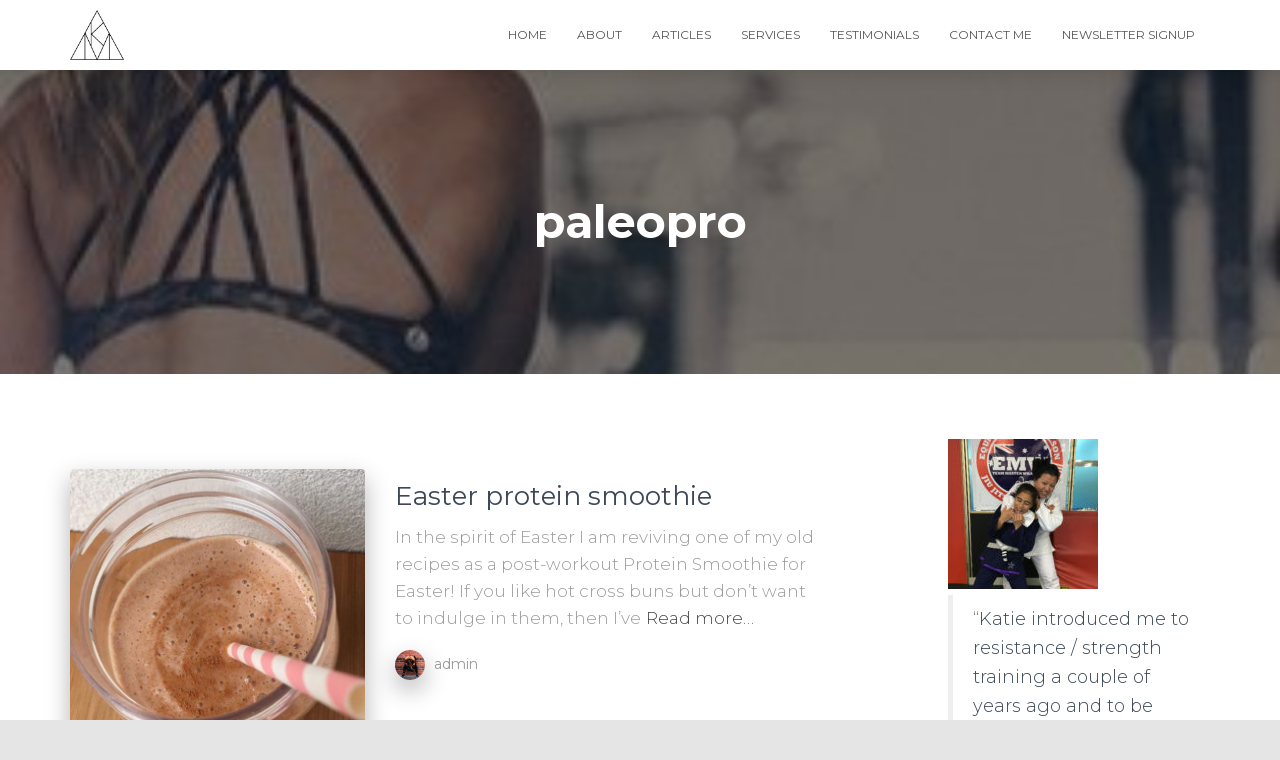

--- FILE ---
content_type: text/html; charset=UTF-8
request_url: https://www.kmhealth.com.au/blog/tag/paleopro/
body_size: 16680
content:
<!DOCTYPE html>
<html lang="en">

<head>
	<meta charset='UTF-8'>
	<meta name="viewport" content="width=device-width, initial-scale=1">
	<link rel="profile" href="http://gmpg.org/xfn/11">
		<meta name='robots' content='index, follow, max-image-preview:large, max-snippet:-1, max-video-preview:-1' />

	<!-- This site is optimized with the Yoast SEO plugin v19.8 - https://yoast.com/wordpress/plugins/seo/ -->
	<title>paleopro Archives - Katie Masters Health</title>
	<link rel="canonical" href="https://www.kmhealth.com.au/blog/tag/paleopro/" />
	<meta property="og:locale" content="en_US" />
	<meta property="og:type" content="article" />
	<meta property="og:title" content="paleopro Archives - Katie Masters Health" />
	<meta property="og:url" content="https://www.kmhealth.com.au/blog/tag/paleopro/" />
	<meta property="og:site_name" content="Katie Masters Health" />
	<meta name="twitter:card" content="summary_large_image" />
	<meta name="twitter:site" content="@kmhealthfit" />
	<script type="application/ld+json" class="yoast-schema-graph">{"@context":"https://schema.org","@graph":[{"@type":"CollectionPage","@id":"https://www.kmhealth.com.au/blog/tag/paleopro/","url":"https://www.kmhealth.com.au/blog/tag/paleopro/","name":"paleopro Archives - Katie Masters Health","isPartOf":{"@id":"https://www.kmhealth.com.au/#website"},"primaryImageOfPage":{"@id":"https://www.kmhealth.com.au/blog/tag/paleopro/#primaryimage"},"image":{"@id":"https://www.kmhealth.com.au/blog/tag/paleopro/#primaryimage"},"thumbnailUrl":"https://www.kmhealth.com.au/wp-content/uploads/2017/08/17932140_1873454926200584_5452416520770551808_n.jpg","breadcrumb":{"@id":"https://www.kmhealth.com.au/blog/tag/paleopro/#breadcrumb"},"inLanguage":"en"},{"@type":"ImageObject","inLanguage":"en","@id":"https://www.kmhealth.com.au/blog/tag/paleopro/#primaryimage","url":"https://www.kmhealth.com.au/wp-content/uploads/2017/08/17932140_1873454926200584_5452416520770551808_n.jpg","contentUrl":"https://www.kmhealth.com.au/wp-content/uploads/2017/08/17932140_1873454926200584_5452416520770551808_n.jpg","width":640,"height":640},{"@type":"BreadcrumbList","@id":"https://www.kmhealth.com.au/blog/tag/paleopro/#breadcrumb","itemListElement":[{"@type":"ListItem","position":1,"name":"Home","item":"https://www.kmhealth.com.au/"},{"@type":"ListItem","position":2,"name":"paleopro"}]},{"@type":"WebSite","@id":"https://www.kmhealth.com.au/#website","url":"https://www.kmhealth.com.au/","name":"Katie Masters Health","description":"RECLAIM YOUR STRENGTH","publisher":{"@id":"https://www.kmhealth.com.au/#organization"},"potentialAction":[{"@type":"SearchAction","target":{"@type":"EntryPoint","urlTemplate":"https://www.kmhealth.com.au/?s={search_term_string}"},"query-input":"required name=search_term_string"}],"inLanguage":"en"},{"@type":"Organization","@id":"https://www.kmhealth.com.au/#organization","name":"KM Health & Fitness","url":"https://www.kmhealth.com.au/","sameAs":["http://instagram.com/km.health","https://www.linkedin.com/in/masterskatie/","http://facebook.com/kmhealthfit","https://twitter.com/kmhealthfit"],"logo":{"@type":"ImageObject","inLanguage":"en","@id":"https://www.kmhealth.com.au/#/schema/logo/image/","url":"https://i0.wp.com/www.kmhealth.com.au/wp-content/uploads/2018/07/km-bw.jpg?fit=341%2C318","contentUrl":"https://i0.wp.com/www.kmhealth.com.au/wp-content/uploads/2018/07/km-bw.jpg?fit=341%2C318","width":341,"height":318,"caption":"KM Health & Fitness"},"image":{"@id":"https://www.kmhealth.com.au/#/schema/logo/image/"}}]}</script>
	<!-- / Yoast SEO plugin. -->


<link rel='dns-prefetch' href='//fonts.googleapis.com' />
<link rel='dns-prefetch' href='//s.w.org' />
<link rel="alternate" type="application/rss+xml" title="Katie Masters Health &raquo; Feed" href="https://www.kmhealth.com.au/feed/" />
<link rel="alternate" type="application/rss+xml" title="Katie Masters Health &raquo; Comments Feed" href="https://www.kmhealth.com.au/comments/feed/" />
<link rel="alternate" type="application/rss+xml" title="Katie Masters Health &raquo; paleopro Tag Feed" href="https://www.kmhealth.com.au/blog/tag/paleopro/feed/" />
<script type="text/javascript">
window._wpemojiSettings = {"baseUrl":"https:\/\/s.w.org\/images\/core\/emoji\/14.0.0\/72x72\/","ext":".png","svgUrl":"https:\/\/s.w.org\/images\/core\/emoji\/14.0.0\/svg\/","svgExt":".svg","source":{"concatemoji":"https:\/\/www.kmhealth.com.au\/wp-includes\/js\/wp-emoji-release.min.js?ver=6.0.2"}};
/*! This file is auto-generated */
!function(e,a,t){var n,r,o,i=a.createElement("canvas"),p=i.getContext&&i.getContext("2d");function s(e,t){var a=String.fromCharCode,e=(p.clearRect(0,0,i.width,i.height),p.fillText(a.apply(this,e),0,0),i.toDataURL());return p.clearRect(0,0,i.width,i.height),p.fillText(a.apply(this,t),0,0),e===i.toDataURL()}function c(e){var t=a.createElement("script");t.src=e,t.defer=t.type="text/javascript",a.getElementsByTagName("head")[0].appendChild(t)}for(o=Array("flag","emoji"),t.supports={everything:!0,everythingExceptFlag:!0},r=0;r<o.length;r++)t.supports[o[r]]=function(e){if(!p||!p.fillText)return!1;switch(p.textBaseline="top",p.font="600 32px Arial",e){case"flag":return s([127987,65039,8205,9895,65039],[127987,65039,8203,9895,65039])?!1:!s([55356,56826,55356,56819],[55356,56826,8203,55356,56819])&&!s([55356,57332,56128,56423,56128,56418,56128,56421,56128,56430,56128,56423,56128,56447],[55356,57332,8203,56128,56423,8203,56128,56418,8203,56128,56421,8203,56128,56430,8203,56128,56423,8203,56128,56447]);case"emoji":return!s([129777,127995,8205,129778,127999],[129777,127995,8203,129778,127999])}return!1}(o[r]),t.supports.everything=t.supports.everything&&t.supports[o[r]],"flag"!==o[r]&&(t.supports.everythingExceptFlag=t.supports.everythingExceptFlag&&t.supports[o[r]]);t.supports.everythingExceptFlag=t.supports.everythingExceptFlag&&!t.supports.flag,t.DOMReady=!1,t.readyCallback=function(){t.DOMReady=!0},t.supports.everything||(n=function(){t.readyCallback()},a.addEventListener?(a.addEventListener("DOMContentLoaded",n,!1),e.addEventListener("load",n,!1)):(e.attachEvent("onload",n),a.attachEvent("onreadystatechange",function(){"complete"===a.readyState&&t.readyCallback()})),(e=t.source||{}).concatemoji?c(e.concatemoji):e.wpemoji&&e.twemoji&&(c(e.twemoji),c(e.wpemoji)))}(window,document,window._wpemojiSettings);
</script>
<style type="text/css">
img.wp-smiley,
img.emoji {
	display: inline !important;
	border: none !important;
	box-shadow: none !important;
	height: 1em !important;
	width: 1em !important;
	margin: 0 0.07em !important;
	vertical-align: -0.1em !important;
	background: none !important;
	padding: 0 !important;
}
</style>
	<link rel='stylesheet' id='jquery.bxslider-css'  href='//www.kmhealth.com.au/wp-content/plugins/testimonials-widget/includes/libraries/testimonials-widget/includes/libraries/bxslider-4/dist/jquery.bxslider.css?ver=6.0.2' type='text/css' media='all' />
<link rel='stylesheet' id='Axl_Testimonials_Widget-css'  href='//www.kmhealth.com.au/wp-content/plugins/testimonials-widget/includes/libraries/testimonials-widget/assets/css/testimonials-widget.css?ver=6.0.2' type='text/css' media='all' />
<link rel='stylesheet' id='Axl_Testimonials_Widget_Premium-css'  href='//www.kmhealth.com.au/wp-content/plugins/testimonials-widget/assets/css/testimonials-widget-premium.css?ver=6.0.2' type='text/css' media='all' />
<link rel='stylesheet' id='testimonials-widget-premium-form-css'  href='//www.kmhealth.com.au/wp-content/plugins/testimonials-widget/assets/css/testimonials-widget-premium-form.css?ver=6.0.2' type='text/css' media='all' />
<link rel='stylesheet' id='wp-block-library-css'  href='https://www.kmhealth.com.au/wp-includes/css/dist/block-library/style.min.css?ver=6.0.2' type='text/css' media='all' />
<style id='global-styles-inline-css' type='text/css'>
body{--wp--preset--color--black: #000000;--wp--preset--color--cyan-bluish-gray: #abb8c3;--wp--preset--color--white: #ffffff;--wp--preset--color--pale-pink: #f78da7;--wp--preset--color--vivid-red: #cf2e2e;--wp--preset--color--luminous-vivid-orange: #ff6900;--wp--preset--color--luminous-vivid-amber: #fcb900;--wp--preset--color--light-green-cyan: #7bdcb5;--wp--preset--color--vivid-green-cyan: #00d084;--wp--preset--color--pale-cyan-blue: #8ed1fc;--wp--preset--color--vivid-cyan-blue: #0693e3;--wp--preset--color--vivid-purple: #9b51e0;--wp--preset--color--accent: #e52727;--wp--preset--color--background-color: #E5E5E5;--wp--preset--color--header-gradient: #000000;--wp--preset--gradient--vivid-cyan-blue-to-vivid-purple: linear-gradient(135deg,rgba(6,147,227,1) 0%,rgb(155,81,224) 100%);--wp--preset--gradient--light-green-cyan-to-vivid-green-cyan: linear-gradient(135deg,rgb(122,220,180) 0%,rgb(0,208,130) 100%);--wp--preset--gradient--luminous-vivid-amber-to-luminous-vivid-orange: linear-gradient(135deg,rgba(252,185,0,1) 0%,rgba(255,105,0,1) 100%);--wp--preset--gradient--luminous-vivid-orange-to-vivid-red: linear-gradient(135deg,rgba(255,105,0,1) 0%,rgb(207,46,46) 100%);--wp--preset--gradient--very-light-gray-to-cyan-bluish-gray: linear-gradient(135deg,rgb(238,238,238) 0%,rgb(169,184,195) 100%);--wp--preset--gradient--cool-to-warm-spectrum: linear-gradient(135deg,rgb(74,234,220) 0%,rgb(151,120,209) 20%,rgb(207,42,186) 40%,rgb(238,44,130) 60%,rgb(251,105,98) 80%,rgb(254,248,76) 100%);--wp--preset--gradient--blush-light-purple: linear-gradient(135deg,rgb(255,206,236) 0%,rgb(152,150,240) 100%);--wp--preset--gradient--blush-bordeaux: linear-gradient(135deg,rgb(254,205,165) 0%,rgb(254,45,45) 50%,rgb(107,0,62) 100%);--wp--preset--gradient--luminous-dusk: linear-gradient(135deg,rgb(255,203,112) 0%,rgb(199,81,192) 50%,rgb(65,88,208) 100%);--wp--preset--gradient--pale-ocean: linear-gradient(135deg,rgb(255,245,203) 0%,rgb(182,227,212) 50%,rgb(51,167,181) 100%);--wp--preset--gradient--electric-grass: linear-gradient(135deg,rgb(202,248,128) 0%,rgb(113,206,126) 100%);--wp--preset--gradient--midnight: linear-gradient(135deg,rgb(2,3,129) 0%,rgb(40,116,252) 100%);--wp--preset--duotone--dark-grayscale: url('#wp-duotone-dark-grayscale');--wp--preset--duotone--grayscale: url('#wp-duotone-grayscale');--wp--preset--duotone--purple-yellow: url('#wp-duotone-purple-yellow');--wp--preset--duotone--blue-red: url('#wp-duotone-blue-red');--wp--preset--duotone--midnight: url('#wp-duotone-midnight');--wp--preset--duotone--magenta-yellow: url('#wp-duotone-magenta-yellow');--wp--preset--duotone--purple-green: url('#wp-duotone-purple-green');--wp--preset--duotone--blue-orange: url('#wp-duotone-blue-orange');--wp--preset--font-size--small: 13px;--wp--preset--font-size--medium: 20px;--wp--preset--font-size--large: 36px;--wp--preset--font-size--x-large: 42px;}.has-black-color{color: var(--wp--preset--color--black) !important;}.has-cyan-bluish-gray-color{color: var(--wp--preset--color--cyan-bluish-gray) !important;}.has-white-color{color: var(--wp--preset--color--white) !important;}.has-pale-pink-color{color: var(--wp--preset--color--pale-pink) !important;}.has-vivid-red-color{color: var(--wp--preset--color--vivid-red) !important;}.has-luminous-vivid-orange-color{color: var(--wp--preset--color--luminous-vivid-orange) !important;}.has-luminous-vivid-amber-color{color: var(--wp--preset--color--luminous-vivid-amber) !important;}.has-light-green-cyan-color{color: var(--wp--preset--color--light-green-cyan) !important;}.has-vivid-green-cyan-color{color: var(--wp--preset--color--vivid-green-cyan) !important;}.has-pale-cyan-blue-color{color: var(--wp--preset--color--pale-cyan-blue) !important;}.has-vivid-cyan-blue-color{color: var(--wp--preset--color--vivid-cyan-blue) !important;}.has-vivid-purple-color{color: var(--wp--preset--color--vivid-purple) !important;}.has-black-background-color{background-color: var(--wp--preset--color--black) !important;}.has-cyan-bluish-gray-background-color{background-color: var(--wp--preset--color--cyan-bluish-gray) !important;}.has-white-background-color{background-color: var(--wp--preset--color--white) !important;}.has-pale-pink-background-color{background-color: var(--wp--preset--color--pale-pink) !important;}.has-vivid-red-background-color{background-color: var(--wp--preset--color--vivid-red) !important;}.has-luminous-vivid-orange-background-color{background-color: var(--wp--preset--color--luminous-vivid-orange) !important;}.has-luminous-vivid-amber-background-color{background-color: var(--wp--preset--color--luminous-vivid-amber) !important;}.has-light-green-cyan-background-color{background-color: var(--wp--preset--color--light-green-cyan) !important;}.has-vivid-green-cyan-background-color{background-color: var(--wp--preset--color--vivid-green-cyan) !important;}.has-pale-cyan-blue-background-color{background-color: var(--wp--preset--color--pale-cyan-blue) !important;}.has-vivid-cyan-blue-background-color{background-color: var(--wp--preset--color--vivid-cyan-blue) !important;}.has-vivid-purple-background-color{background-color: var(--wp--preset--color--vivid-purple) !important;}.has-black-border-color{border-color: var(--wp--preset--color--black) !important;}.has-cyan-bluish-gray-border-color{border-color: var(--wp--preset--color--cyan-bluish-gray) !important;}.has-white-border-color{border-color: var(--wp--preset--color--white) !important;}.has-pale-pink-border-color{border-color: var(--wp--preset--color--pale-pink) !important;}.has-vivid-red-border-color{border-color: var(--wp--preset--color--vivid-red) !important;}.has-luminous-vivid-orange-border-color{border-color: var(--wp--preset--color--luminous-vivid-orange) !important;}.has-luminous-vivid-amber-border-color{border-color: var(--wp--preset--color--luminous-vivid-amber) !important;}.has-light-green-cyan-border-color{border-color: var(--wp--preset--color--light-green-cyan) !important;}.has-vivid-green-cyan-border-color{border-color: var(--wp--preset--color--vivid-green-cyan) !important;}.has-pale-cyan-blue-border-color{border-color: var(--wp--preset--color--pale-cyan-blue) !important;}.has-vivid-cyan-blue-border-color{border-color: var(--wp--preset--color--vivid-cyan-blue) !important;}.has-vivid-purple-border-color{border-color: var(--wp--preset--color--vivid-purple) !important;}.has-vivid-cyan-blue-to-vivid-purple-gradient-background{background: var(--wp--preset--gradient--vivid-cyan-blue-to-vivid-purple) !important;}.has-light-green-cyan-to-vivid-green-cyan-gradient-background{background: var(--wp--preset--gradient--light-green-cyan-to-vivid-green-cyan) !important;}.has-luminous-vivid-amber-to-luminous-vivid-orange-gradient-background{background: var(--wp--preset--gradient--luminous-vivid-amber-to-luminous-vivid-orange) !important;}.has-luminous-vivid-orange-to-vivid-red-gradient-background{background: var(--wp--preset--gradient--luminous-vivid-orange-to-vivid-red) !important;}.has-very-light-gray-to-cyan-bluish-gray-gradient-background{background: var(--wp--preset--gradient--very-light-gray-to-cyan-bluish-gray) !important;}.has-cool-to-warm-spectrum-gradient-background{background: var(--wp--preset--gradient--cool-to-warm-spectrum) !important;}.has-blush-light-purple-gradient-background{background: var(--wp--preset--gradient--blush-light-purple) !important;}.has-blush-bordeaux-gradient-background{background: var(--wp--preset--gradient--blush-bordeaux) !important;}.has-luminous-dusk-gradient-background{background: var(--wp--preset--gradient--luminous-dusk) !important;}.has-pale-ocean-gradient-background{background: var(--wp--preset--gradient--pale-ocean) !important;}.has-electric-grass-gradient-background{background: var(--wp--preset--gradient--electric-grass) !important;}.has-midnight-gradient-background{background: var(--wp--preset--gradient--midnight) !important;}.has-small-font-size{font-size: var(--wp--preset--font-size--small) !important;}.has-medium-font-size{font-size: var(--wp--preset--font-size--medium) !important;}.has-large-font-size{font-size: var(--wp--preset--font-size--large) !important;}.has-x-large-font-size{font-size: var(--wp--preset--font-size--x-large) !important;}
</style>
<link rel='stylesheet' id='hestia-clients-bar-css'  href='https://www.kmhealth.com.au/wp-content/plugins/themeisle-companion/obfx_modules/companion-legacy/assets/css/hestia/clients-bar.css?ver=6.0.2' type='text/css' media='all' />
<link rel='stylesheet' id='bootstrap-css'  href='https://www.kmhealth.com.au/wp-content/themes/hestia/assets/bootstrap/css/bootstrap.min.css?ver=1.0.2' type='text/css' media='all' />
<link rel='stylesheet' id='fagri_parent-css'  href='https://www.kmhealth.com.au/wp-content/themes/hestia/style.css?ver=1.0.6' type='text/css' media='all' />
<style id='fagri_parent-inline-css' type='text/css'>
.hestia-features-content .feature-box:nth-of-type(1) .hestia-info > a .icon { box-shadow: 0 9px 30px -6px rgba(233,30,99,0.3); }.hestia-features-content .feature-box:nth-of-type(1) .hestia-info > a:hover .icon { box-shadow: 0 15px 35px 0 rgba(233,30,99,0.35); }.hestia-features-content .feature-box:nth-of-type(1) .hestia-info > a:hover .info-title { color: #e91e63; }.hestia-features-content .feature-box:nth-of-type(2) .hestia-info > a .icon { box-shadow: 0 9px 30px -6px rgba(0,188,212,0.3); }.hestia-features-content .feature-box:nth-of-type(2) .hestia-info > a:hover .icon { box-shadow: 0 15px 35px 0 rgba(0,188,212,0.35); }.hestia-features-content .feature-box:nth-of-type(2) .hestia-info > a:hover .info-title { color: #00bcd4; }.hestia-features-content .feature-box:nth-of-type(3) .hestia-info > a .icon { box-shadow: 0 9px 30px -6px rgba(76,175,80,0.3); }.hestia-features-content .feature-box:nth-of-type(3) .hestia-info > a:hover .icon { box-shadow: 0 15px 35px 0 rgba(76,175,80,0.35); }.hestia-features-content .feature-box:nth-of-type(3) .hestia-info > a:hover .info-title { color: #4caf50; }.btn, .button, button, input[type="submit"] { background-color: #e52727; }.btn:hover, .button:hover, button:hover, input[type="submit"]:hover { background-color: #e52727; }.fagri-team-wrapper .hestia-team .card-profile .col-md-7 .content .category { color: #e52727 }.fagri-testimonials-wrapper .hestia-testimonials .hestia-testimonials-content .card-testimonial .content .card-description::before { color: #e52727; }.hestia-pricing .card-pricing .content .hestia-pricing-icon-wrapper { 
		    box-shadow: 0px 9px 30px -6px #e52727;
		 }.hestia-pricing .card-pricing.card-raised { background-color: #e52727; }.hestia-pricing .card-pricing.card-raised .content .btn { color: #e52727; }.pirate_forms_wrap .form-group.is-focused .form-control:not(textarea):not(select):not([type="file"]):not([type="checkbox"]) { border-color: #e52727; }.authors-on-blog .card-profile.card-plain .col-md-7 .content .category { color: #e52727; }#respond.comment-respond .col-md-4 > .form-group.is-focused .form-control { border-color: #e52727; }.shop-item .card-product .content .footer .stats a i { color: #e52727 ; }.product .card-product .content .footer .stats a i { color: #e52727 ; }.shop-item .card-product .content .footer .price h4 del + .woocommerce-Price-amount { color: #e52727; }.product .card-product .content .footer .price h4 del + .woocommerce-Price-amount { color: #e52727; }.star-rating span { color: #e52727 !important; }.woocommerce-page #reviews #review_form_wrapper .form-group.is-focused input#author,
						.woocommerce-page #reviews #review_form_wrapper .form-group.is-focused input#email {
						border-color: #e52727;} .woocommerce.single-product .main .blog-post .product .woocommerce-tabs #tab-reviews .stars a[class*="star-"]::before { color: #e52727; }.woocommerce-cart .shop_table .button {
			background-color: #e52727 !important; 
			border-color: #e52727 !important;
		 }.woocommerce-account form.woocommerce-form.woocommerce-form-login .form-group.is-focused input {
			border-color: #e52727;
		}.woocommerce-account .woocommerce-MyAccount-content .woocommerce-EditAccountForm .form-group.is-focused input {
			border-color: #e52727;
		}
			.navbar.navbar-default:not(.navbar-transparent) li:not(.btn):hover > a, 
			.navbar.navbar-default.navbar-transparent .dropdown-menu li:not(.btn):hover > a, 
			.navbar.navbar-default:not(.navbar-transparent) li:not(.btn):hover > a i, 
			.navbar.navbar-default:not(.navbar-transparent) .navbar-toggle:hover, 
			.navbar.navbar-default:not(.full-screen-menu) .nav-cart-icon .nav-cart-content a:hover, 
			.navbar.navbar-default:not(.navbar-transparent) .hestia-toggle-search:hover {
				color: #e52727 !important;
			}input:not([type="submit"]):focus-within { border: 1px solid #e52727 !important; }
			textarea.form-control:focus-within,
			input[type="checkbox"]:focus-within,
			input[type="file"]:focus-within,
			select:focus-within { 
				border: none !important;
				border-bottom: 1px solid #e52727 !important; 
			}
</style>
<link rel='stylesheet' id='hestia-font-sizes-css'  href='https://www.kmhealth.com.au/wp-content/themes/hestia/assets/css/font-sizes.min.css?ver=3.0.24' type='text/css' media='all' />
<link rel='stylesheet' id='hestia_style-css'  href='https://www.kmhealth.com.au/wp-content/themes/fagri/style.css?ver=3.0.24' type='text/css' media='all' />
<style id='hestia_style-inline-css' type='text/css'>
div.wpforms-container-full .wpforms-form div.wpforms-field input.wpforms-error{border:none}div.wpforms-container .wpforms-form input[type=date],div.wpforms-container .wpforms-form input[type=datetime],div.wpforms-container .wpforms-form input[type=datetime-local],div.wpforms-container .wpforms-form input[type=email],div.wpforms-container .wpforms-form input[type=month],div.wpforms-container .wpforms-form input[type=number],div.wpforms-container .wpforms-form input[type=password],div.wpforms-container .wpforms-form input[type=range],div.wpforms-container .wpforms-form input[type=search],div.wpforms-container .wpforms-form input[type=tel],div.wpforms-container .wpforms-form input[type=text],div.wpforms-container .wpforms-form input[type=time],div.wpforms-container .wpforms-form input[type=url],div.wpforms-container .wpforms-form input[type=week],div.wpforms-container .wpforms-form select,div.wpforms-container .wpforms-form textarea,.nf-form-cont input:not([type=button]),div.wpforms-container .wpforms-form .form-group.is-focused .form-control{box-shadow:none}div.wpforms-container .wpforms-form input[type=date],div.wpforms-container .wpforms-form input[type=datetime],div.wpforms-container .wpforms-form input[type=datetime-local],div.wpforms-container .wpforms-form input[type=email],div.wpforms-container .wpforms-form input[type=month],div.wpforms-container .wpforms-form input[type=number],div.wpforms-container .wpforms-form input[type=password],div.wpforms-container .wpforms-form input[type=range],div.wpforms-container .wpforms-form input[type=search],div.wpforms-container .wpforms-form input[type=tel],div.wpforms-container .wpforms-form input[type=text],div.wpforms-container .wpforms-form input[type=time],div.wpforms-container .wpforms-form input[type=url],div.wpforms-container .wpforms-form input[type=week],div.wpforms-container .wpforms-form select,div.wpforms-container .wpforms-form textarea,.nf-form-cont input:not([type=button]){background-image:linear-gradient(#9c27b0,#9c27b0),linear-gradient(#d2d2d2,#d2d2d2);float:none;border:0;border-radius:0;background-color:transparent;background-repeat:no-repeat;background-position:center bottom,center calc(100% - 1px);background-size:0 2px,100% 1px;font-weight:400;transition:background 0s ease-out}div.wpforms-container .wpforms-form .form-group.is-focused .form-control{outline:none;background-size:100% 2px,100% 1px;transition-duration:0.3s}div.wpforms-container .wpforms-form input[type=date].form-control,div.wpforms-container .wpforms-form input[type=datetime].form-control,div.wpforms-container .wpforms-form input[type=datetime-local].form-control,div.wpforms-container .wpforms-form input[type=email].form-control,div.wpforms-container .wpforms-form input[type=month].form-control,div.wpforms-container .wpforms-form input[type=number].form-control,div.wpforms-container .wpforms-form input[type=password].form-control,div.wpforms-container .wpforms-form input[type=range].form-control,div.wpforms-container .wpforms-form input[type=search].form-control,div.wpforms-container .wpforms-form input[type=tel].form-control,div.wpforms-container .wpforms-form input[type=text].form-control,div.wpforms-container .wpforms-form input[type=time].form-control,div.wpforms-container .wpforms-form input[type=url].form-control,div.wpforms-container .wpforms-form input[type=week].form-control,div.wpforms-container .wpforms-form select.form-control,div.wpforms-container .wpforms-form textarea.form-control{border:none;padding:7px 0;font-size:14px}div.wpforms-container .wpforms-form .wpforms-field-select select{border-radius:3px}div.wpforms-container .wpforms-form .wpforms-field-number input[type=number]{background-image:none;border-radius:3px}div.wpforms-container .wpforms-form button[type=submit].wpforms-submit,div.wpforms-container .wpforms-form button[type=submit].wpforms-submit:hover{color:#fff;border:none}.home div.wpforms-container-full .wpforms-form{margin-left:15px;margin-right:15px}div.wpforms-container-full .wpforms-form .wpforms-field{padding:0 0 24px 0 !important}div.wpforms-container-full .wpforms-form .wpforms-submit-container{text-align:right}div.wpforms-container-full .wpforms-form .wpforms-submit-container button{text-transform:uppercase}div.wpforms-container-full .wpforms-form textarea{border:none !important}div.wpforms-container-full .wpforms-form textarea:focus{border-width:0 !important}.home div.wpforms-container .wpforms-form textarea{background-image:linear-gradient(#9c27b0,#9c27b0),linear-gradient(#d2d2d2,#d2d2d2);background-color:transparent;background-repeat:no-repeat;background-position:center bottom,center calc(100% - 1px);background-size:0 2px,100% 1px}@media only screen and(max-width:768px){.wpforms-container-full .wpforms-form .wpforms-one-half,.wpforms-container-full .wpforms-form button{width:100% !important;margin-left:0 !important}.wpforms-container-full .wpforms-form .wpforms-submit-container{text-align:center}}div.wpforms-container .wpforms-form input:focus,div.wpforms-container .wpforms-form select:focus{border:none}
.hestia-top-bar,.hestia-top-bar .widget.widget_shopping_cart .cart_list{background-color:#363537}.hestia-top-bar .widget .label-floating input[type=search]:-webkit-autofill{-webkit-box-shadow:inset 0 0 0 9999px #363537}.hestia-top-bar,.hestia-top-bar .widget .label-floating input[type=search],.hestia-top-bar .widget.widget_search form.form-group:before,.hestia-top-bar .widget.widget_product_search form.form-group:before,.hestia-top-bar .widget.widget_shopping_cart:before{color:#fff}.hestia-top-bar .widget .label-floating input[type=search]{-webkit-text-fill-color:#fff !important}.hestia-top-bar div.widget.widget_shopping_cart:before,.hestia-top-bar .widget.widget_product_search form.form-group:before,.hestia-top-bar .widget.widget_search form.form-group:before{background-color:#fff}.hestia-top-bar a,.hestia-top-bar .top-bar-nav li a{color:#fff}.hestia-top-bar ul li a[href*="mailto:"]:before,.hestia-top-bar ul li a[href*="tel:"]:before{background-color:#fff}.hestia-top-bar a:hover,.hestia-top-bar .top-bar-nav li a:hover{color:#eee}.hestia-top-bar ul li:hover a[href*="mailto:"]:before,.hestia-top-bar ul li:hover a[href*="tel:"]:before{background-color:#eee}
a,.navbar .dropdown-menu li:hover>a,.navbar .dropdown-menu li:focus>a,.navbar .dropdown-menu li:active>a,.navbar .navbar-nav>li .dropdown-menu li:hover>a,body:not(.home) .navbar-default .navbar-nav>.active:not(.btn)>a,body:not(.home) .navbar-default .navbar-nav>.active:not(.btn)>a:hover,body:not(.home) .navbar-default .navbar-nav>.active:not(.btn)>a:focus,a:hover,.card-blog a.moretag:hover,.card-blog a.more-link:hover,.widget a:hover,.has-text-color.has-accent-color,p.has-text-color a{color:#e52727}.svg-text-color{fill:#e52727}.pagination span.current,.pagination span.current:focus,.pagination span.current:hover{border-color:#e52727}button,button:hover,.woocommerce .track_order button[type="submit"],.woocommerce .track_order button[type="submit"]:hover,div.wpforms-container .wpforms-form button[type=submit].wpforms-submit,div.wpforms-container .wpforms-form button[type=submit].wpforms-submit:hover,input[type="button"],input[type="button"]:hover,input[type="submit"],input[type="submit"]:hover,input#searchsubmit,.pagination span.current,.pagination span.current:focus,.pagination span.current:hover,.btn.btn-primary,.btn.btn-primary:link,.btn.btn-primary:hover,.btn.btn-primary:focus,.btn.btn-primary:active,.btn.btn-primary.active,.btn.btn-primary.active:focus,.btn.btn-primary.active:hover,.btn.btn-primary:active:hover,.btn.btn-primary:active:focus,.btn.btn-primary:active:hover,.hestia-sidebar-open.btn.btn-rose,.hestia-sidebar-close.btn.btn-rose,.hestia-sidebar-open.btn.btn-rose:hover,.hestia-sidebar-close.btn.btn-rose:hover,.hestia-sidebar-open.btn.btn-rose:focus,.hestia-sidebar-close.btn.btn-rose:focus,.label.label-primary,.hestia-work .portfolio-item:nth-child(6n+1) .label,.nav-cart .nav-cart-content .widget .buttons .button,.has-accent-background-color[class*="has-background"]{background-color:#e52727}@media(max-width:768px){.navbar-default .navbar-nav>li>a:hover,.navbar-default .navbar-nav>li>a:focus,.navbar .navbar-nav .dropdown .dropdown-menu li a:hover,.navbar .navbar-nav .dropdown .dropdown-menu li a:focus,.navbar button.navbar-toggle:hover,.navbar .navbar-nav li:hover>a i{color:#e52727}}body:not(.woocommerce-page) button:not([class^="fl-"]):not(.hestia-scroll-to-top):not(.navbar-toggle):not(.close),body:not(.woocommerce-page) .button:not([class^="fl-"]):not(hestia-scroll-to-top):not(.navbar-toggle):not(.add_to_cart_button):not(.product_type_grouped):not(.product_type_external),div.wpforms-container .wpforms-form button[type=submit].wpforms-submit,input[type="submit"],input[type="button"],.btn.btn-primary,.widget_product_search button[type="submit"],.hestia-sidebar-open.btn.btn-rose,.hestia-sidebar-close.btn.btn-rose,.everest-forms button[type=submit].everest-forms-submit-button{-webkit-box-shadow:0 2px 2px 0 rgba(229,39,39,0.14),0 3px 1px -2px rgba(229,39,39,0.2),0 1px 5px 0 rgba(229,39,39,0.12);box-shadow:0 2px 2px 0 rgba(229,39,39,0.14),0 3px 1px -2px rgba(229,39,39,0.2),0 1px 5px 0 rgba(229,39,39,0.12)}.card .header-primary,.card .content-primary,.everest-forms button[type=submit].everest-forms-submit-button{background:#e52727}body:not(.woocommerce-page) .button:not([class^="fl-"]):not(.hestia-scroll-to-top):not(.navbar-toggle):not(.add_to_cart_button):hover,body:not(.woocommerce-page) button:not([class^="fl-"]):not(.hestia-scroll-to-top):not(.navbar-toggle):not(.close):hover,div.wpforms-container .wpforms-form button[type=submit].wpforms-submit:hover,input[type="submit"]:hover,input[type="button"]:hover,input#searchsubmit:hover,.widget_product_search button[type="submit"]:hover,.pagination span.current,.btn.btn-primary:hover,.btn.btn-primary:focus,.btn.btn-primary:active,.btn.btn-primary.active,.btn.btn-primary:active:focus,.btn.btn-primary:active:hover,.hestia-sidebar-open.btn.btn-rose:hover,.hestia-sidebar-close.btn.btn-rose:hover,.pagination span.current:hover,.everest-forms button[type=submit].everest-forms-submit-button:hover,.everest-forms button[type=submit].everest-forms-submit-button:focus,.everest-forms button[type=submit].everest-forms-submit-button:active{-webkit-box-shadow:0 14px 26px -12px rgba(229,39,39,0.42),0 4px 23px 0 rgba(0,0,0,0.12),0 8px 10px -5px rgba(229,39,39,0.2);box-shadow:0 14px 26px -12px rgba(229,39,39,0.42),0 4px 23px 0 rgba(0,0,0,0.12),0 8px 10px -5px rgba(229,39,39,0.2);color:#fff}.form-group.is-focused .form-control{background-image:-webkit-gradient(linear,left top,left bottom,from(#e52727),to(#e52727)),-webkit-gradient(linear,left top,left bottom,from(#d2d2d2),to(#d2d2d2));background-image:-webkit-linear-gradient(linear,left top,left bottom,from(#e52727),to(#e52727)),-webkit-linear-gradient(linear,left top,left bottom,from(#d2d2d2),to(#d2d2d2));background-image:linear-gradient(linear,left top,left bottom,from(#e52727),to(#e52727)),linear-gradient(linear,left top,left bottom,from(#d2d2d2),to(#d2d2d2))}.navbar:not(.navbar-transparent) li:not(.btn):hover>a,.navbar li.on-section:not(.btn)>a,.navbar.full-screen-menu.navbar-transparent li:not(.btn):hover>a,.navbar.full-screen-menu .navbar-toggle:hover,.navbar:not(.navbar-transparent) .nav-cart:hover,.navbar:not(.navbar-transparent) .hestia-toggle-search:hover{color:#e52727}.header-filter-gradient{background:linear-gradient(45deg,rgba(0,0,0,1) 0,rgb(66,28,0) 100%)}.has-text-color.has-header-gradient-color{color:#000}.has-header-gradient-background-color[class*="has-background"]{background-color:#000}.has-text-color.has-background-color-color{color:#E5E5E5}.has-background-color-background-color[class*="has-background"]{background-color:#E5E5E5}
.btn.btn-primary:not(.colored-button):not(.btn-left):not(.btn-right):not(.btn-just-icon):not(.menu-item),input[type="submit"]:not(.search-submit),body:not(.woocommerce-account) .woocommerce .button.woocommerce-Button,.woocommerce .product button.button,.woocommerce .product button.button.alt,.woocommerce .product #respond input#submit,.woocommerce-cart .blog-post .woocommerce .cart-collaterals .cart_totals .checkout-button,.woocommerce-checkout #payment #place_order,.woocommerce-account.woocommerce-page button.button,.woocommerce .track_order button[type="submit"],.nav-cart .nav-cart-content .widget .buttons .button,.woocommerce a.button.wc-backward,body.woocommerce .wccm-catalog-item a.button,body.woocommerce a.wccm-button.button,form.woocommerce-form-coupon button.button,div.wpforms-container .wpforms-form button[type=submit].wpforms-submit,div.woocommerce a.button.alt,div.woocommerce table.my_account_orders .button,.btn.colored-button,.btn.btn-left,.btn.btn-right,.btn:not(.colored-button):not(.btn-left):not(.btn-right):not(.btn-just-icon):not(.menu-item):not(.hestia-sidebar-open):not(.hestia-sidebar-close){padding-top:15px;padding-bottom:15px;padding-left:33px;padding-right:33px}
.btn.btn-primary:not(.colored-button):not(.btn-left):not(.btn-right):not(.btn-just-icon):not(.menu-item),input[type="submit"]:not(.search-submit),body:not(.woocommerce-account) .woocommerce .button.woocommerce-Button,.woocommerce .product button.button,.woocommerce .product button.button.alt,.woocommerce .product #respond input#submit,.woocommerce-cart .blog-post .woocommerce .cart-collaterals .cart_totals .checkout-button,.woocommerce-checkout #payment #place_order,.woocommerce-account.woocommerce-page button.button,.woocommerce .track_order button[type="submit"],.nav-cart .nav-cart-content .widget .buttons .button,.woocommerce a.button.wc-backward,body.woocommerce .wccm-catalog-item a.button,body.woocommerce a.wccm-button.button,form.woocommerce-form-coupon button.button,div.wpforms-container .wpforms-form button[type=submit].wpforms-submit,div.woocommerce a.button.alt,div.woocommerce table.my_account_orders .button,input[type="submit"].search-submit,.hestia-view-cart-wrapper .added_to_cart.wc-forward,.woocommerce-product-search button,.woocommerce-cart .actions .button,#secondary div[id^=woocommerce_price_filter] .button,.woocommerce div[id^=woocommerce_widget_cart].widget .buttons .button,.searchform input[type=submit],.searchform button,.search-form:not(.media-toolbar-primary) input[type=submit],.search-form:not(.media-toolbar-primary) button,.woocommerce-product-search input[type=submit],.btn.colored-button,.btn.btn-left,.btn.btn-right,.btn:not(.colored-button):not(.btn-left):not(.btn-right):not(.btn-just-icon):not(.menu-item):not(.hestia-sidebar-open):not(.hestia-sidebar-close){border-radius:7px}
h1,h2,h3,h4,h5,h6,.hestia-title,.hestia-title.title-in-content,p.meta-in-content,.info-title,.card-title,.page-header.header-small .hestia-title,.page-header.header-small .title,.widget h5,.hestia-title,.title,.footer-brand,.footer-big h4,.footer-big h5,.media .media-heading,.carousel h1.hestia-title,.carousel h2.title,.carousel span.sub-title,.hestia-about h1,.hestia-about h2,.hestia-about h3,.hestia-about h4,.hestia-about h5{font-family:Montserrat}body,ul,.tooltip-inner{font-family:Montserrat}
@media(min-width:769px){.page-header.header-small .hestia-title,.page-header.header-small .title,h1.hestia-title.title-in-content,.main article.section .has-title-font-size{font-size:46px}}@media(max-width:768px){.page-header.header-small .hestia-title,.page-header.header-small .title,h1.hestia-title.title-in-content,.main article.section .has-title-font-size{font-size:26px}}@media(max-width:480px){.page-header.header-small .hestia-title,.page-header.header-small .title,h1.hestia-title.title-in-content,.main article.section .has-title-font-size{font-size:26px}}@media(min-width:769px){.single-post-wrap h1:not(.title-in-content),.page-content-wrap h1:not(.title-in-content),.page-template-template-fullwidth article h1:not(.title-in-content){font-size:43px}.single-post-wrap h2,.page-content-wrap h2,.page-template-template-fullwidth article h2,.main article.section .has-heading-font-size{font-size:38px}.single-post-wrap h3,.page-content-wrap h3,.page-template-template-fullwidth article h3{font-size:33px}.single-post-wrap h4,.page-content-wrap h4,.page-template-template-fullwidth article h4{font-size:28px}.single-post-wrap h5,.page-content-wrap h5,.page-template-template-fullwidth article h5{font-size:24px}.single-post-wrap h6,.page-content-wrap h6,.page-template-template-fullwidth article h6{font-size:19px}}@media(min-width:769px){.single-post-wrap,.page-content-wrap,.single-post-wrap ul,.page-content-wrap ul,.single-post-wrap ol,.page-content-wrap ol,.single-post-wrap dl,.page-content-wrap dl,.single-post-wrap table,.page-content-wrap table,.page-template-template-fullwidth article,.main article.section .has-body-font-size{font-size:19px}}@media(min-width:769px){#carousel-hestia-generic .hestia-title{font-size:71px}#carousel-hestia-generic span.sub-title{font-size:18px}#carousel-hestia-generic .btn{font-size:14px}}@media(min-width:769px){section.hestia-features .hestia-title,section.hestia-shop .hestia-title,section.hestia-work .hestia-title,section.hestia-team .hestia-title,section.hestia-pricing .hestia-title,section.hestia-ribbon .hestia-title,section.hestia-testimonials .hestia-title,section.hestia-subscribe h2.title,section.hestia-blogs .hestia-title,.section.related-posts .hestia-title,section.hestia-contact .hestia-title{font-size:39px}section.hestia-features .hestia-info h4.info-title,section.hestia-shop h4.card-title,section.hestia-team h4.card-title,section.hestia-testimonials h4.card-title,section.hestia-blogs h4.card-title,.section.related-posts h4.card-title,section.hestia-contact h4.card-title,section.hestia-contact .hestia-description h6{font-size:18px}section.hestia-work h4.card-title,section.hestia-contact .hestia-description h5{font-size:23px}section.hestia-contact .hestia-description h1{font-size:42px}section.hestia-contact .hestia-description h2{font-size:37px}section.hestia-contact .hestia-description h3{font-size:32px}section.hestia-contact .hestia-description h4{font-size:27px}}@media(min-width:769px){section.hestia-features h5.description,section.hestia-shop h5.description,section.hestia-work h5.description,section.hestia-team h5.description,section.hestia-testimonials h5.description,section.hestia-subscribe h5.subscribe-description,section.hestia-blogs h5.description,section.hestia-contact h5.description{font-size:18px}}@media(min-width:769px){section.hestia-team p.card-description,section.hestia-pricing p.text-gray,section.hestia-testimonials p.card-description,section.hestia-blogs p.card-description,.section.related-posts p.card-description,.hestia-contact p,section.hestia-features .hestia-info p,section.hestia-shop .card-description p{font-size:14px}section.hestia-shop h6.category,section.hestia-work .label-primary,section.hestia-team h6.category,section.hestia-pricing .card-pricing h6.category,section.hestia-testimonials h6.category,section.hestia-blogs h6.category,.section.related-posts h6.category{font-size:12px}}
.hestia-contact .pirate_forms_wrap .contact_name_wrap .form-group::before,.hestia-contact .pirate_forms_wrap .contact_email_wrap .form-group::before,.hestia-contact .pirate_forms_wrap .contact_subject_wrap .form-group::before{top:6px}.woocommerce.single-product .related.products{margin-top:0}.woocommerce.single-product .upsells.products{padding-bottom:0}.carousel .hestia-title{line-height:1.1}
</style>
<link rel='stylesheet' id='hestia_fonts-css'  href='https://fonts.googleapis.com/css?family=Roboto%3A300%2C400%2C500%2C700%7CRoboto+Slab%3A400%2C700&#038;subset=latin%2Clatin-ext&#038;ver=3.0.24' type='text/css' media='all' />
<link rel='stylesheet' id='hestia-google-font-montserrat-css'  href='//fonts.googleapis.com/css?family=Montserrat%3A300%2C400%2C500%2C700&#038;subset=latin&#038;ver=6.0.2' type='text/css' media='all' />
<script type='text/javascript' src='https://www.kmhealth.com.au/wp-includes/js/jquery/jquery.min.js?ver=3.6.0' id='jquery-core-js'></script>
<script type='text/javascript' src='https://www.kmhealth.com.au/wp-includes/js/jquery/jquery-migrate.min.js?ver=3.3.2' id='jquery-migrate-js'></script>
<link rel="https://api.w.org/" href="https://www.kmhealth.com.au/wp-json/" /><link rel="alternate" type="application/json" href="https://www.kmhealth.com.au/wp-json/wp/v2/tags/518" /><link rel="EditURI" type="application/rsd+xml" title="RSD" href="https://www.kmhealth.com.au/xmlrpc.php?rsd" />
<link rel="wlwmanifest" type="application/wlwmanifest+xml" href="https://www.kmhealth.com.au/wp-includes/wlwmanifest.xml" /> 
<meta name="generator" content="WordPress 6.0.2" />

		<!-- GA Google Analytics @ https://m0n.co/ga -->
		<script>
			(function(i,s,o,g,r,a,m){i['GoogleAnalyticsObject']=r;i[r]=i[r]||function(){
			(i[r].q=i[r].q||[]).push(arguments)},i[r].l=1*new Date();a=s.createElement(o),
			m=s.getElementsByTagName(o)[0];a.async=1;a.src=g;m.parentNode.insertBefore(a,m)
			})(window,document,'script','https://www.google-analytics.com/analytics.js','ga');
			ga('create', 'UA-122674094-1', 'auto');
			ga('send', 'pageview');
		</script>

	<!-- Enter your scripts here --><link rel="icon" href="https://www.kmhealth.com.au/wp-content/uploads/2018/03/cropped-km-wb-100-32x32.jpg" sizes="32x32" />
<link rel="icon" href="https://www.kmhealth.com.au/wp-content/uploads/2018/03/cropped-km-wb-100-192x192.jpg" sizes="192x192" />
<link rel="apple-touch-icon" href="https://www.kmhealth.com.au/wp-content/uploads/2018/03/cropped-km-wb-100-180x180.jpg" />
<meta name="msapplication-TileImage" content="https://www.kmhealth.com.au/wp-content/uploads/2018/03/cropped-km-wb-100-270x270.jpg" />
</head>

<body class="archive tag tag-paleopro tag-518 wp-custom-logo header-layout-default">
	<svg xmlns="http://www.w3.org/2000/svg" viewBox="0 0 0 0" width="0" height="0" focusable="false" role="none" style="visibility: hidden; position: absolute; left: -9999px; overflow: hidden;" ><defs><filter id="wp-duotone-dark-grayscale"><feColorMatrix color-interpolation-filters="sRGB" type="matrix" values=" .299 .587 .114 0 0 .299 .587 .114 0 0 .299 .587 .114 0 0 .299 .587 .114 0 0 " /><feComponentTransfer color-interpolation-filters="sRGB" ><feFuncR type="table" tableValues="0 0.49803921568627" /><feFuncG type="table" tableValues="0 0.49803921568627" /><feFuncB type="table" tableValues="0 0.49803921568627" /><feFuncA type="table" tableValues="1 1" /></feComponentTransfer><feComposite in2="SourceGraphic" operator="in" /></filter></defs></svg><svg xmlns="http://www.w3.org/2000/svg" viewBox="0 0 0 0" width="0" height="0" focusable="false" role="none" style="visibility: hidden; position: absolute; left: -9999px; overflow: hidden;" ><defs><filter id="wp-duotone-grayscale"><feColorMatrix color-interpolation-filters="sRGB" type="matrix" values=" .299 .587 .114 0 0 .299 .587 .114 0 0 .299 .587 .114 0 0 .299 .587 .114 0 0 " /><feComponentTransfer color-interpolation-filters="sRGB" ><feFuncR type="table" tableValues="0 1" /><feFuncG type="table" tableValues="0 1" /><feFuncB type="table" tableValues="0 1" /><feFuncA type="table" tableValues="1 1" /></feComponentTransfer><feComposite in2="SourceGraphic" operator="in" /></filter></defs></svg><svg xmlns="http://www.w3.org/2000/svg" viewBox="0 0 0 0" width="0" height="0" focusable="false" role="none" style="visibility: hidden; position: absolute; left: -9999px; overflow: hidden;" ><defs><filter id="wp-duotone-purple-yellow"><feColorMatrix color-interpolation-filters="sRGB" type="matrix" values=" .299 .587 .114 0 0 .299 .587 .114 0 0 .299 .587 .114 0 0 .299 .587 .114 0 0 " /><feComponentTransfer color-interpolation-filters="sRGB" ><feFuncR type="table" tableValues="0.54901960784314 0.98823529411765" /><feFuncG type="table" tableValues="0 1" /><feFuncB type="table" tableValues="0.71764705882353 0.25490196078431" /><feFuncA type="table" tableValues="1 1" /></feComponentTransfer><feComposite in2="SourceGraphic" operator="in" /></filter></defs></svg><svg xmlns="http://www.w3.org/2000/svg" viewBox="0 0 0 0" width="0" height="0" focusable="false" role="none" style="visibility: hidden; position: absolute; left: -9999px; overflow: hidden;" ><defs><filter id="wp-duotone-blue-red"><feColorMatrix color-interpolation-filters="sRGB" type="matrix" values=" .299 .587 .114 0 0 .299 .587 .114 0 0 .299 .587 .114 0 0 .299 .587 .114 0 0 " /><feComponentTransfer color-interpolation-filters="sRGB" ><feFuncR type="table" tableValues="0 1" /><feFuncG type="table" tableValues="0 0.27843137254902" /><feFuncB type="table" tableValues="0.5921568627451 0.27843137254902" /><feFuncA type="table" tableValues="1 1" /></feComponentTransfer><feComposite in2="SourceGraphic" operator="in" /></filter></defs></svg><svg xmlns="http://www.w3.org/2000/svg" viewBox="0 0 0 0" width="0" height="0" focusable="false" role="none" style="visibility: hidden; position: absolute; left: -9999px; overflow: hidden;" ><defs><filter id="wp-duotone-midnight"><feColorMatrix color-interpolation-filters="sRGB" type="matrix" values=" .299 .587 .114 0 0 .299 .587 .114 0 0 .299 .587 .114 0 0 .299 .587 .114 0 0 " /><feComponentTransfer color-interpolation-filters="sRGB" ><feFuncR type="table" tableValues="0 0" /><feFuncG type="table" tableValues="0 0.64705882352941" /><feFuncB type="table" tableValues="0 1" /><feFuncA type="table" tableValues="1 1" /></feComponentTransfer><feComposite in2="SourceGraphic" operator="in" /></filter></defs></svg><svg xmlns="http://www.w3.org/2000/svg" viewBox="0 0 0 0" width="0" height="0" focusable="false" role="none" style="visibility: hidden; position: absolute; left: -9999px; overflow: hidden;" ><defs><filter id="wp-duotone-magenta-yellow"><feColorMatrix color-interpolation-filters="sRGB" type="matrix" values=" .299 .587 .114 0 0 .299 .587 .114 0 0 .299 .587 .114 0 0 .299 .587 .114 0 0 " /><feComponentTransfer color-interpolation-filters="sRGB" ><feFuncR type="table" tableValues="0.78039215686275 1" /><feFuncG type="table" tableValues="0 0.94901960784314" /><feFuncB type="table" tableValues="0.35294117647059 0.47058823529412" /><feFuncA type="table" tableValues="1 1" /></feComponentTransfer><feComposite in2="SourceGraphic" operator="in" /></filter></defs></svg><svg xmlns="http://www.w3.org/2000/svg" viewBox="0 0 0 0" width="0" height="0" focusable="false" role="none" style="visibility: hidden; position: absolute; left: -9999px; overflow: hidden;" ><defs><filter id="wp-duotone-purple-green"><feColorMatrix color-interpolation-filters="sRGB" type="matrix" values=" .299 .587 .114 0 0 .299 .587 .114 0 0 .299 .587 .114 0 0 .299 .587 .114 0 0 " /><feComponentTransfer color-interpolation-filters="sRGB" ><feFuncR type="table" tableValues="0.65098039215686 0.40392156862745" /><feFuncG type="table" tableValues="0 1" /><feFuncB type="table" tableValues="0.44705882352941 0.4" /><feFuncA type="table" tableValues="1 1" /></feComponentTransfer><feComposite in2="SourceGraphic" operator="in" /></filter></defs></svg><svg xmlns="http://www.w3.org/2000/svg" viewBox="0 0 0 0" width="0" height="0" focusable="false" role="none" style="visibility: hidden; position: absolute; left: -9999px; overflow: hidden;" ><defs><filter id="wp-duotone-blue-orange"><feColorMatrix color-interpolation-filters="sRGB" type="matrix" values=" .299 .587 .114 0 0 .299 .587 .114 0 0 .299 .587 .114 0 0 .299 .587 .114 0 0 " /><feComponentTransfer color-interpolation-filters="sRGB" ><feFuncR type="table" tableValues="0.098039215686275 1" /><feFuncG type="table" tableValues="0 0.66274509803922" /><feFuncB type="table" tableValues="0.84705882352941 0.41960784313725" /><feFuncA type="table" tableValues="1 1" /></feComponentTransfer><feComposite in2="SourceGraphic" operator="in" /></filter></defs></svg>	<div class="wrapper  default ">
		<header class="header ">
			<div style="display: none"></div>		<nav class="navbar navbar-default navbar-fixed-top  hestia_left navbar-not-transparent">
						<div class="container">
						<div class="navbar-header">
			<div class="title-logo-wrapper">
				<a class="navbar-brand" href="https://www.kmhealth.com.au/"
						title="Katie Masters Health">
					<img  src="https://www.kmhealth.com.au/wp-content/uploads/2018/07/cropped-km-bw.jpg" alt="Katie Masters Health"></a>
			</div>
								<div class="navbar-toggle-wrapper">
						<button type="button" class="navbar-toggle" data-toggle="collapse" data-target="#main-navigation">
				<span class="icon-bar"></span>
				<span class="icon-bar"></span>
				<span class="icon-bar"></span>
				<span class="sr-only">Toggle Navigation</span>
			</button>
					</div>
				</div>
		<div id="main-navigation" class="collapse navbar-collapse"><ul id="menu-main" class="nav navbar-nav"><li id="menu-item-1070" class="menu-item menu-item-type-post_type menu-item-object-page menu-item-1070"><a title="Home" href="https://www.kmhealth.com.au/let-help-find-strength-shape-body-grow-confidence-best-self/">Home</a></li>
<li id="menu-item-1067" class="menu-item menu-item-type-post_type menu-item-object-page menu-item-home menu-item-1067"><a title="About" href="https://www.kmhealth.com.au/">About</a></li>
<li id="menu-item-1313" class="menu-item menu-item-type-post_type menu-item-object-page current_page_parent menu-item-1313"><a title="Articles" href="https://www.kmhealth.com.au/making-change/">Articles</a></li>
<li id="menu-item-1448" class="menu-item menu-item-type-post_type menu-item-object-page menu-item-1448"><a title="Services" href="https://www.kmhealth.com.au/services/">Services</a></li>
<li id="menu-item-1453" class="menu-item menu-item-type-post_type menu-item-object-page menu-item-1453"><a title="Testimonials" href="https://www.kmhealth.com.au/testimonials/">Testimonials</a></li>
<li id="menu-item-1316" class="menu-item menu-item-type-post_type menu-item-object-page menu-item-1316"><a title="Contact Me" href="https://www.kmhealth.com.au/contact/">Contact Me</a></li>
<li id="menu-item-3611" class="menu-item menu-item-type-custom menu-item-object-custom menu-item-3611"><a title="Newsletter Signup" href="http://eepurl.com/gdzw2z">Newsletter Signup</a></li>
</ul></div>			</div>
					</nav>
				</header>
<div id="primary" class=" page-header header-small" data-parallax="active" ><div class="container"><div class="row"><div class="col-md-10 col-md-offset-1 text-center"><h1 class="hestia-title">paleopro</h1></div></div></div><div class="header-filter" style="background-image: url(https://www.kmhealth.com.au/wp-content/uploads/2019/11/cropped-73423684_101415914626723_5956107820426179478_n.jpg);"></div></div>
<div class="main ">
	<div class="hestia-blogs" data-layout="sidebar-right">
		<div class="container">
			<div class="row">
								<div class="col-md-8 archive-post-wrap">
					<article 
		id="post-693" 
		class="card card-blog card-plain post-693 post type-post status-publish format-standard has-post-thumbnail hentry category-food tag-chickswholift tag-cleaneating tag-cleaneats tag-fitchicks tag-fitspo tag-happyeaster tag-health tag-healthyfood tag-inspo tag-liquidmeal tag-metabolicnutrition tag-metabolicprecision tag-mp tag-mpbody tag-mplm tag-nutrininja tag-nutrition tag-paleopro tag-proteinsmoothies tag-proteinsuppliesaustralia tag-recipe tag-smoothieoftheweek tag-smoothierecipes tag-windowmeal"><div class="row "><div class="col-ms-5 col-sm-5"><div class="card-image"><a href="https://www.kmhealth.com.au/blog/easter-protein-smoothie/" title="Easter protein smoothie"><img width="240" height="240" src="https://www.kmhealth.com.au/wp-content/uploads/2017/08/17932140_1873454926200584_5452416520770551808_n.jpg" class="attachment-hestia-blog size-hestia-blog wp-post-image" alt="" srcset="https://www.kmhealth.com.au/wp-content/uploads/2017/08/17932140_1873454926200584_5452416520770551808_n.jpg 640w, https://www.kmhealth.com.au/wp-content/uploads/2017/08/17932140_1873454926200584_5452416520770551808_n-160x160.jpg 160w, https://www.kmhealth.com.au/wp-content/uploads/2017/08/17932140_1873454926200584_5452416520770551808_n-600x600.jpg 600w" sizes="(max-width: 240px) 100vw, 240px" /></a></div></div><div class= "col-ms-7 col-sm-7"><h6 class="category text-info"></h6><h2 class="card-title entry-title"><a href="https://www.kmhealth.com.au/blog/easter-protein-smoothie/" title="Easter protein smoothie" rel="bookmark">Easter protein smoothie</a></h2><div class="card-description entry-summary "><p>In the spirit of Easter I am reviving one of my old recipes as a post-workout Protein Smoothie for Easter! If you like hot cross buns but don&#8217;t want to indulge in them, then I&#8217;ve<a class="moretag" href="https://www.kmhealth.com.au/blog/easter-protein-smoothie/"> Read more&hellip;</a></p>
</div><div class="posted-by vcard author"><span class="author-avatar"><img alt='' src='https://secure.gravatar.com/avatar/ba69b27e4d4b25cc339a67554e71eb36?s=30&#038;d=mm&#038;r=g' srcset='https://secure.gravatar.com/avatar/ba69b27e4d4b25cc339a67554e71eb36?s=60&#038;d=mm&#038;r=g 2x' class='avatar avatar-30 photo' height='30' width='30' loading='lazy'/></span> <a href="https://www.kmhealth.com.au/blog/author/admin/" title="admin" class="vcard author"><strong class="fn">admin</strong></a></div></div></div></article>				</div>
					<div class="col-md-3 blog-sidebar-wrapper col-md-offset-1">
		<aside id="secondary" class="blog-sidebar" role="complementary">
						<div id="testimonials_widget-3" class="widget Axl_Testimonials_Widget_Slider_Widget"><div class="testimonials-widget-testimonials testimonials-widget-testimonials3">
<div class="testimonials-widget-testimonial post-1300 testimonials-widget type-testimonials-widget status-publish has-post-thumbnail category-testimonials" style="">
<!-- testimonials-widget-testimonials:1300: -->
<span class="image"><a href="https://www.kmhealth.com.au/testimonial/dev/" title="Complete testimonial by Dev"  class="more-link"><img width="150" height="150" src="//www.kmhealth.com.au/wp-content/uploads/2018/07/21296251_1458828594200646_9027917421062651904_n-150x150.jpg" class="attachment-thumbnail size-thumbnail wp-post-image" alt="" loading="lazy" srcset="//www.kmhealth.com.au/wp-content/uploads/2018/07/21296251_1458828594200646_9027917421062651904_n-150x150.jpg 150w, //www.kmhealth.com.au/wp-content/uploads/2018/07/21296251_1458828594200646_9027917421062651904_n-300x300.jpg 300w, //www.kmhealth.com.au/wp-content/uploads/2018/07/21296251_1458828594200646_9027917421062651904_n-768x768.jpg 768w, //www.kmhealth.com.au/wp-content/uploads/2018/07/21296251_1458828594200646_9027917421062651904_n-600x600.jpg 600w, //www.kmhealth.com.au/wp-content/uploads/2018/07/21296251_1458828594200646_9027917421062651904_n-160x160.jpg 160w, //www.kmhealth.com.au/wp-content/uploads/2018/07/21296251_1458828594200646_9027917421062651904_n.jpg 1080w" sizes="(max-width: 150px) 100vw, 150px" /></a></span>		<blockquote><span class="open-quote"></span>Katie introduced me to resistance / strength training a couple of years ago and to be honest, I haven’t looked back!

Not only is she an encouraging and supportive trainer, she consistently challenges my boundaries and has helped me make huge changes to my fitness and nutrition.

She has helped me achieved strength / mobility goals which has only complimented my other love.. Combat sports!
<div class="text_exposed_show">

Katie is an incredibly passionate trainer who is focused on helping her clients achieve optimal performance &#8211; in my case, she’s been helping me build a healthy, functional and injury resistant body <span class="_47e3 _5mfr" title="smile emoticon">.</span>

I can&#8217;t recommend her highly enough!

I&#8217;m lucky to be part of the KM Health fitfam.

</div><span class="close-quote"></span></blockquote>
			<div class="credit"><span class="author">Dev</span></div>
	</div>
<div class="testimonials-widget-testimonial post-1265 testimonials-widget type-testimonials-widget status-publish has-post-thumbnail category-testimonials" style="display: none;">
<!-- testimonials-widget-testimonials:1265: -->
<span class="image"><a href="https://www.kmhealth.com.au/testimonial/olivia/" title="Complete testimonial by Olivia"  class="more-link"><img width="150" height="150" src="//www.kmhealth.com.au/wp-content/uploads/2018/07/29740225_1007553389409749_6940727683605069824_n-150x150.jpg" class="attachment-thumbnail size-thumbnail wp-post-image" alt="" loading="lazy" srcset="//www.kmhealth.com.au/wp-content/uploads/2018/07/29740225_1007553389409749_6940727683605069824_n-150x150.jpg 150w, //www.kmhealth.com.au/wp-content/uploads/2018/07/29740225_1007553389409749_6940727683605069824_n-300x300.jpg 300w, //www.kmhealth.com.au/wp-content/uploads/2018/07/29740225_1007553389409749_6940727683605069824_n-768x768.jpg 768w, //www.kmhealth.com.au/wp-content/uploads/2018/07/29740225_1007553389409749_6940727683605069824_n-600x600.jpg 600w, //www.kmhealth.com.au/wp-content/uploads/2018/07/29740225_1007553389409749_6940727683605069824_n-100x100.jpg 100w, //www.kmhealth.com.au/wp-content/uploads/2018/07/29740225_1007553389409749_6940727683605069824_n.jpg 1080w" sizes="(max-width: 150px) 100vw, 150px" /></a></span>		<blockquote><span class="open-quote"></span><span id="cch_f131c76f1a8ca24" class="_mh6 _wsc"><span class="_3oh- _58nk">I have been a client of Katie’s since January 2017. Initially, I began by joining in her boxing classes. These are fantastic, the positivity and comradery is excellent. Having been scarred by previous fitness and gym experiences this was really important as it created a fun but safe space. The classes are targeted and Katie ensures that all fitness and physical needs are met. She also ensures the exercises and combinations change, which is great because it keeps it interesting. In October last year, I began strength training as well. Working with Katie is exceptional. She ensures her knowledge and skills are continuously updated, making sure she uses this to the best advantage of all her clients. Her positivity and holistic approach to health and well-being has ensured that I can see progress each and every week. Both my physical and mental strength continues to develop each week thanks to her targeted, tailored, caring and informed approach. I am the fittest, strongest and healthiest I have ever been. Working with Katie is the best choice I have made for my health and well-being. I would highly recommend Katie to anyone looking for a health and well-being program that is tailored to individual needs.</span></span><span class="close-quote"></span></blockquote>
			<div class="credit"><span class="author">Olivia</span></div>
	</div>
<div class="testimonials-widget-testimonial post-1199 testimonials-widget type-testimonials-widget status-publish has-post-thumbnail category-testimonials" style="display: none;">
<!-- testimonials-widget-testimonials:1199: -->
<span class="image"><a href="https://www.kmhealth.com.au/testimonial/grace/" title="Complete testimonial by Grace"  class="more-link"><img width="150" height="150" src="//www.kmhealth.com.au/wp-content/uploads/2018/06/22802362_126789964693416_112023304109293568_n-150x150.jpg" class="attachment-thumbnail size-thumbnail wp-post-image" alt="" loading="lazy" srcset="//www.kmhealth.com.au/wp-content/uploads/2018/06/22802362_126789964693416_112023304109293568_n-150x150.jpg 150w, //www.kmhealth.com.au/wp-content/uploads/2018/06/22802362_126789964693416_112023304109293568_n-300x300.jpg 300w, //www.kmhealth.com.au/wp-content/uploads/2018/06/22802362_126789964693416_112023304109293568_n-768x768.jpg 768w, //www.kmhealth.com.au/wp-content/uploads/2018/06/22802362_126789964693416_112023304109293568_n-600x600.jpg 600w, //www.kmhealth.com.au/wp-content/uploads/2018/06/22802362_126789964693416_112023304109293568_n-100x100.jpg 100w, //www.kmhealth.com.au/wp-content/uploads/2018/06/22802362_126789964693416_112023304109293568_n.jpg 1080w" sizes="(max-width: 150px) 100vw, 150px" /></a></span>		<blockquote><span class="open-quote"></span><div class="_5pbx userContent _3576" data-ft="{&quot;tn&quot;:&quot;K&quot;}">

I&#8217;ve been training with Katie for over 12 months, before and during my 2nd pregnancy. I have felt so much more healthy, fit and have experienced less pain and discomfort this pregnancy due mostly to my twice-a-week sessions with Katie. She&#8217;s great at still pushing me while also modifying exercises as my needs and abilities change. With 5 weeks to go in my pregnancy I&#8217;m still training and can&#8217;t wait to get back to it after my recovery!

My husband also joined me a couple of months in and we love training together even though we have different strengths and goals. Our 2 year old even comes to one of our sessions and Katie is so great with her!

I can&#8217;t recommend Katie highly enough!

</div><span class="close-quote"></span></blockquote>
			<div class="credit"><span class="author">Grace</span></div>
	</div>
<div class="testimonials-widget-testimonial post-1195 testimonials-widget type-testimonials-widget status-publish has-post-thumbnail category-testimonials" style="display: none;">
<!-- testimonials-widget-testimonials:1195: -->
<span class="image"><a href="https://www.kmhealth.com.au/testimonial/kj/" title="Complete testimonial by KJ"  class="more-link"><img width="150" height="150" src="//www.kmhealth.com.au/wp-content/uploads/2018/04/30078777_378592025953299_5496929243998715904_n-150x150.jpg" class="attachment-thumbnail size-thumbnail wp-post-image" alt="" loading="lazy" srcset="//www.kmhealth.com.au/wp-content/uploads/2018/04/30078777_378592025953299_5496929243998715904_n-150x150.jpg 150w, //www.kmhealth.com.au/wp-content/uploads/2018/04/30078777_378592025953299_5496929243998715904_n-160x160.jpg 160w, //www.kmhealth.com.au/wp-content/uploads/2018/04/30078777_378592025953299_5496929243998715904_n-600x600.jpg 600w, //www.kmhealth.com.au/wp-content/uploads/2018/04/30078777_378592025953299_5496929243998715904_n-300x300.jpg 300w, //www.kmhealth.com.au/wp-content/uploads/2018/04/30078777_378592025953299_5496929243998715904_n.jpg 640w" sizes="(max-width: 150px) 100vw, 150px" /></a></span>		<blockquote><span class="open-quote"></span><span id="react-root">Best thing I ever did was get in contact with Katie ??? </span>

<span id="react-root">I started doing FIRE and ICE training in October 2017 and am now onto my 3rd 12 week program. Balancing training with nutrition alongside being a teacher and having a social life does get challenging but you get what you put in and the results speak for themselves. </span>

<span id="react-root">No hard and fast results here &#8211; just determination and a mindset that the rewards will come! ?? </span>

<span id="react-root">Thanks Katie for always making our sessions fun and guiding us in the right direction ???‍♀️</span><span class="close-quote"></span></blockquote>
			<div class="credit"><span class="author">KJ</span></div>
	</div>
<div class="testimonials-widget-testimonial post-1194 testimonials-widget type-testimonials-widget status-publish has-post-thumbnail category-testimonials" style="display: none;">
<!-- testimonials-widget-testimonials:1194: -->
<span class="image"><a href="https://www.kmhealth.com.au/testimonial/andrew/" title="Complete testimonial by Andrew"  class="more-link"><img width="150" height="150" src="//www.kmhealth.com.au/wp-content/uploads/2018/04/30591795_355095458336292_6965140681442459648_n-150x150.jpg" class="attachment-thumbnail size-thumbnail wp-post-image" alt="" loading="lazy" srcset="//www.kmhealth.com.au/wp-content/uploads/2018/04/30591795_355095458336292_6965140681442459648_n-150x150.jpg 150w, //www.kmhealth.com.au/wp-content/uploads/2018/04/30591795_355095458336292_6965140681442459648_n-160x160.jpg 160w, //www.kmhealth.com.au/wp-content/uploads/2018/04/30591795_355095458336292_6965140681442459648_n-600x600.jpg 600w, //www.kmhealth.com.au/wp-content/uploads/2018/04/30591795_355095458336292_6965140681442459648_n-300x300.jpg 300w, //www.kmhealth.com.au/wp-content/uploads/2018/04/30591795_355095458336292_6965140681442459648_n.jpg 640w" sizes="(max-width: 150px) 100vw, 150px" /></a></span>		<blockquote><span class="open-quote"></span>I&#8217;ve been working with Katie for over 6 months starting with a dedicated high intensity cardio workout and more recently a month of strength training.

I&#8217;m the fittest and strongest I&#8217;ve ever been and Katie has played such a large part in making that happen. We always manage to have a laugh no matter how hard the sessions turn out to be. I&#8217;ve benefited so much from being able to talk to her about things that are happening outside of the gym which play a larger part in how I can be at my best (or not so much) during a session.

If you&#8217;ve ever wanted to give strength or cardio training a shot, get in touch with her, she is REAL. And she has a great bunch of clients who are just as inspired as I am with her endless reserves of positivity and brightness.

And at a minimum, follow her on Instagram to check out my weekly opportunity to be a bit silly with our (feels like) &#8216;death poses&#8217; ?. Thanks for everything so far Katie; looking forward to the next 6 months already ?<span class="close-quote"></span></blockquote>
			<div class="credit"><span class="author">Andrew</span></div>
	</div>
</div>
<div class="testimonials-widget-testimonials bx-controls testimonials-widget-testimonials3-control"></div></div>					</aside><!-- .sidebar .widget-area -->
	</div>
				</div>
		</div>
	</div>
</div>
						<footer class="footer footer-black footer-big">
						<div class="container">
																<div class="hestia-bottom-footer-content"><ul id="menu-main-1" class="footer-menu pull-left"><li class="menu-item menu-item-type-post_type menu-item-object-page menu-item-1070"><a href="https://www.kmhealth.com.au/let-help-find-strength-shape-body-grow-confidence-best-self/">Home</a></li>
<li class="menu-item menu-item-type-post_type menu-item-object-page menu-item-home menu-item-1067"><a href="https://www.kmhealth.com.au/">About</a></li>
<li class="menu-item menu-item-type-post_type menu-item-object-page current_page_parent menu-item-1313"><a href="https://www.kmhealth.com.au/making-change/">Articles</a></li>
<li class="menu-item menu-item-type-post_type menu-item-object-page menu-item-1448"><a href="https://www.kmhealth.com.au/services/">Services</a></li>
<li class="menu-item menu-item-type-post_type menu-item-object-page menu-item-1453"><a href="https://www.kmhealth.com.au/testimonials/">Testimonials</a></li>
<li class="menu-item menu-item-type-post_type menu-item-object-page menu-item-1316"><a href="https://www.kmhealth.com.au/contact/">Contact Me</a></li>
<li class="menu-item menu-item-type-custom menu-item-object-custom menu-item-3611"><a href="http://eepurl.com/gdzw2z">Newsletter Signup</a></li>
</ul><div class="copyright pull-right">Hestia | Developed by <a href="https://themeisle.com" rel="nofollow">ThemeIsle</a></div></div>			</div>
					</footer>
				</div>
	</div>
<!-- Enter your scripts here -->
		<button class="hestia-scroll-to-top">
			<svg  xmlns="http://www.w3.org/2000/svg" viewBox="0 0 320 512" width="12.5px" height="20px"><path d="M177 255.7l136 136c9.4 9.4 9.4 24.6 0 33.9l-22.6 22.6c-9.4 9.4-24.6 9.4-33.9 0L160 351.9l-96.4 96.4c-9.4 9.4-24.6 9.4-33.9 0L7 425.7c-9.4-9.4-9.4-24.6 0-33.9l136-136c9.4-9.5 24.6-9.5 34-.1zm-34-192L7 199.7c-9.4 9.4-9.4 24.6 0 33.9l22.6 22.6c9.4 9.4 24.6 9.4 33.9 0l96.4-96.4 96.4 96.4c9.4 9.4 24.6 9.4 33.9 0l22.6-22.6c9.4-9.4 9.4-24.6 0-33.9l-136-136c-9.2-9.4-24.4-9.4-33.8 0z"></path></svg>
		</button>
		<script type='text/javascript' src='https://www.kmhealth.com.au/wp-content/themes/hestia/assets/bootstrap/js/bootstrap.min.js?ver=1.0.2' id='jquery-bootstrap-js'></script>
<script type='text/javascript' src='https://www.kmhealth.com.au/wp-includes/js/jquery/ui/core.min.js?ver=1.13.1' id='jquery-ui-core-js'></script>
<script type='text/javascript' id='hestia_scripts-js-extra'>
/* <![CDATA[ */
var requestpost = {"ajaxurl":"https:\/\/www.kmhealth.com.au\/wp-admin\/admin-ajax.php","disable_autoslide":"","masonry":""};
/* ]]> */
</script>
<script type='text/javascript' src='https://www.kmhealth.com.au/wp-content/themes/hestia/assets/js/script.min.js?ver=3.0.24' id='hestia_scripts-js'></script>
<script type='text/javascript' src='//www.kmhealth.com.au/wp-content/plugins/testimonials-widget/includes/libraries/testimonials-widget/includes/libraries/bxslider-4/dist/jquery.bxslider.min.js?ver=4.1.2' id='jquery.bxslider-js'></script>
<script type='text/javascript' src='//www.kmhealth.com.au/wp-content/plugins/testimonials-widget/assets/js/jquery.cookie.min.js?ver=1.3.1' id='jquery.cookie-js'></script>
<script type='text/javascript' src='//www.kmhealth.com.au/wp-content/plugins/testimonials-widget/assets/js/jquery.raty.min.js?ver=2.5.2' id='jquery.raty-js'></script>
<script type="text/javascript">
function tw_3_next_index( index, increment ) {
	if ( ! increment ) {
		index++;
	}

	if ( null == index || isNaN( index ) || index >= 10 ) {
		index = 0;
	}

	jQuery.cookie('rotatePerPage3', index, { path: '/' });

	return index;
}

var cnt_tw_3 = 0;

jQuery(document).ready( function() {
cnt_tw_3 = jQuery.cookie('rotatePerPage3');
cnt_tw_3 = tw_3_next_index( cnt_tw_3, true );
});
</script><script type="text/javascript">
var tw_3 = null;

jQuery(document).ready(function() {
	/*added to check the screensize to enable swipe effect for the bxslider*/
	jQuery(window).on("resize", function (e) {
		checkScreenSize();
	});
	checkScreenSize()
	 /*custom function to process swipe effect*/
	 function checkScreenSize()
	{
		var newWindowWidth = jQuery(window).width();
		if (newWindowWidth >= 767)
		{
			tw_3 = jQuery('.testimonials-widget-testimonials3').bxSlider({
				adaptiveHeight: true,
				auto: true,
				autoControls: true,
				autoHover: true,
				prevSelector: '.testimonials-widget-testimonials3-control',
nextSelector: '.testimonials-widget-testimonials3-control',
				mode: 'fade',
				pager: false,
				pause: 5000,
				video: false,
				slideMargin: 2,
	startSlide: cnt_tw_3,
	onSlideAfter: function( $slideElement, oldIndex, newIndex ) {
		tw_3_next_index( newIndex );
	},
					adaptiveHeightSpeed: 500,
					speed: 500,
				slideWidth: 0,
				touchEnabled:false
			});
		}
		else
		{
			tw_3 = jQuery('.testimonials-widget-testimonials3').bxSlider({
				adaptiveHeight: true,
				auto: true,
				autoControls: true,
				autoHover: true,
				prevSelector: '.testimonials-widget-testimonials3-control',
nextSelector: '.testimonials-widget-testimonials3-control',
				mode: 'fade',
				pager: false,
				pause: 5000,
				video: false,
				slideMargin: 2,
	startSlide: cnt_tw_3,
	onSlideAfter: function( $slideElement, oldIndex, newIndex ) {
		tw_3_next_index( newIndex );
	},
					adaptiveHeightSpeed: 500,
					speed: 500,
				slideWidth: 0				
			});
		}
	}
	
});
</script></body>
</html>


--- FILE ---
content_type: text/plain
request_url: https://www.google-analytics.com/j/collect?v=1&_v=j102&a=1751271377&t=pageview&_s=1&dl=https%3A%2F%2Fwww.kmhealth.com.au%2Fblog%2Ftag%2Fpaleopro%2F&ul=en-us%40posix&dt=paleopro%20Archives%20-%20Katie%20Masters%20Health&sr=1280x720&vp=1280x720&_u=IEBAAEABAAAAACAAI~&jid=611610298&gjid=781944773&cid=431002716.1768984026&tid=UA-122674094-1&_gid=426578178.1768984026&_r=1&_slc=1&z=405185880
body_size: -451
content:
2,cG-FDBG9MHVMG